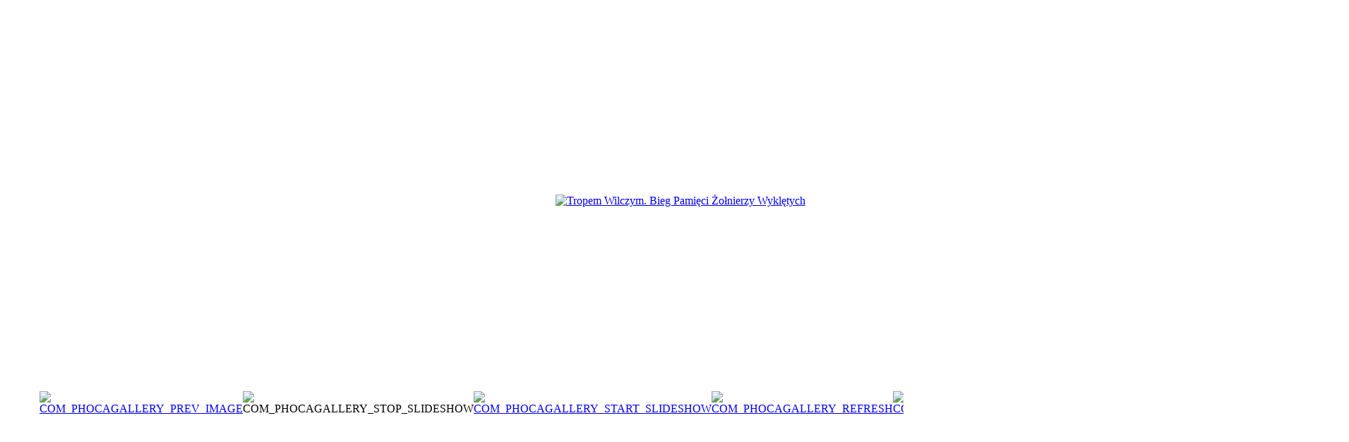

--- FILE ---
content_type: text/html; charset=utf-8
request_url: http://centrum.zarow.pl/index.php/galeria/426-tropem-wilczym-bieg-pamieci-zolnierzy-wykletych-4-03-2018/detail/13208-tropem-wilczym-bieg-pamieci-zolnierzy-wykletych?tmpl=component
body_size: 2318
content:
<!DOCTYPE html PUBLIC "-//W3C//DTD XHTML 1.0 Transitional//EN" "http://www.w3.org/TR/xhtml1/DTD/xhtml1-transitional.dtd">
<html xmlns="http://www.w3.org/1999/xhtml" xml:lang="en-gb" lang="en-gb">
<head>
	  <base href="http://centrum.zarow.pl/index.php/galeria/426-tropem-wilczym-bieg-pamieci-zolnierzy-wykletych-4-03-2018/detail/13208-tropem-wilczym-bieg-pamieci-zolnierzy-wykletych" />
  <meta http-equiv="content-type" content="text/html; charset=utf-8" />
  <meta name="description" content="Gminne Centrum Kultury i Sportu" />
  <meta name="generator" content="Joomla! - Open Source Content Management" />
  <title>Galeria - Tropem Wilczym. Bieg Pamięci Żołnierzy Wyklętych</title>
  <link href="/templates/phoneapps-tg/favicon.ico" rel="shortcut icon" type="image/vnd.microsoft.icon" />
  <link rel="stylesheet" href="http://centrum.zarow.pl//media/plg_system_info_ciacho/css/style.css" type="text/css" />
  <link rel="stylesheet" href="/components/com_phocagallery/assets/phocagallery.css" type="text/css" />
  <script src="/components/com_phocagallery/assets/jquery/jquery-1.6.4.min.js" type="text/javascript"></script>
  <script src="/components/com_phocagallery/assets/fadeslideshow/fadeslideshow.js" type="text/javascript"></script>
  <script type="text/javascript">

              function info_cookie(){
                 var exdays = 10;
                 var exdate=new Date();
                 exdate.setDate(exdate.getDate() + exdays);
                 document.cookie = 'info_cookie=1;expires='+exdate.toUTCString();
                 document.getElementById('panel_cookie_dol').style.display='none';             
              }
         
  </script>
  <style type="text/css"> 
 html,body, .contentpane{overflow:hidden;background:#ffffff;} 
 center, table {background:#ffffff;} 
 #sbox-window {background-color:#fff;padding:5px} 
body {min-width:100%} 
.rt-container {width:100%} 
 </style>

	<link rel="stylesheet" href="/templates/phoneapps-tg/css/styles.css" type="text/css" />
</head>
<body class="contentpane">
	
<div id="system-message-container">
</div>
	<script type="text/javascript">
/***********************************************
* Ultimate Fade In Slideshow v2.0- (c) Dynamic Drive DHTML code library (www.dynamicdrive.com)
* This notice MUST stay intact for legal use
* Visit Dynamic Drive at http://www.dynamicdrive.com/ for this script and 100s more
***********************************************/
var phocagallery=new fadeSlideShow({
	wrapperid: "phocaGallerySlideshowC",
	dimensions: [800, 534],
	imagearray: [["/images/phocagallery/tropem_wilczym_bieg_pamieci_zlonierzy_wykletych_4_03_2018/thumbs/phoca_thumb_l_1.jpg", "", "", ""],
["/images/phocagallery/tropem_wilczym_bieg_pamieci_zlonierzy_wykletych_4_03_2018/thumbs/phoca_thumb_l_3.jpg", "", "", ""],
["/images/phocagallery/tropem_wilczym_bieg_pamieci_zlonierzy_wykletych_4_03_2018/thumbs/phoca_thumb_l_4.jpg", "", "", ""],
["/images/phocagallery/tropem_wilczym_bieg_pamieci_zlonierzy_wykletych_4_03_2018/thumbs/phoca_thumb_l_4a.jpg", "", "", ""],
["/images/phocagallery/tropem_wilczym_bieg_pamieci_zlonierzy_wykletych_4_03_2018/thumbs/phoca_thumb_l_5.jpg", "", "", ""],
["/images/phocagallery/tropem_wilczym_bieg_pamieci_zlonierzy_wykletych_4_03_2018/thumbs/phoca_thumb_l_7.jpg", "", "", ""],
["/images/phocagallery/tropem_wilczym_bieg_pamieci_zlonierzy_wykletych_4_03_2018/thumbs/phoca_thumb_l_8.jpg", "", "", ""],
["/images/phocagallery/tropem_wilczym_bieg_pamieci_zlonierzy_wykletych_4_03_2018/thumbs/phoca_thumb_l_9.jpg", "", "", ""],
["/images/phocagallery/tropem_wilczym_bieg_pamieci_zlonierzy_wykletych_4_03_2018/thumbs/phoca_thumb_l_10.jpg", "", "", ""],
["/images/phocagallery/tropem_wilczym_bieg_pamieci_zlonierzy_wykletych_4_03_2018/thumbs/phoca_thumb_l_11a.jpg", "", "", ""],
["/images/phocagallery/tropem_wilczym_bieg_pamieci_zlonierzy_wykletych_4_03_2018/thumbs/phoca_thumb_l_12.jpg", "", "", ""],
["/images/phocagallery/tropem_wilczym_bieg_pamieci_zlonierzy_wykletych_4_03_2018/thumbs/phoca_thumb_l_13.jpg", "", "", ""],
["/images/phocagallery/tropem_wilczym_bieg_pamieci_zlonierzy_wykletych_4_03_2018/thumbs/phoca_thumb_l_14.jpg", "", "", ""],
["/images/phocagallery/tropem_wilczym_bieg_pamieci_zlonierzy_wykletych_4_03_2018/thumbs/phoca_thumb_l_16.jpg", "", "", ""],
["/images/phocagallery/tropem_wilczym_bieg_pamieci_zlonierzy_wykletych_4_03_2018/thumbs/phoca_thumb_l_18.jpg", "", "", ""],
["/images/phocagallery/tropem_wilczym_bieg_pamieci_zlonierzy_wykletych_4_03_2018/thumbs/phoca_thumb_l_19.jpg", "", "", ""],
["/images/phocagallery/tropem_wilczym_bieg_pamieci_zlonierzy_wykletych_4_03_2018/thumbs/phoca_thumb_l_20.jpg", "", "", ""],
["/images/phocagallery/tropem_wilczym_bieg_pamieci_zlonierzy_wykletych_4_03_2018/thumbs/phoca_thumb_l_21.jpg", "", "", ""],
["/images/phocagallery/tropem_wilczym_bieg_pamieci_zlonierzy_wykletych_4_03_2018/thumbs/phoca_thumb_l_22.jpg", "", "", ""],
["/images/phocagallery/tropem_wilczym_bieg_pamieci_zlonierzy_wykletych_4_03_2018/thumbs/phoca_thumb_l_23.jpg", "", "", ""],
["/images/phocagallery/tropem_wilczym_bieg_pamieci_zlonierzy_wykletych_4_03_2018/thumbs/phoca_thumb_l_24.jpg", "", "", ""],
["/images/phocagallery/tropem_wilczym_bieg_pamieci_zlonierzy_wykletych_4_03_2018/thumbs/phoca_thumb_l_25.jpg", "", "", ""],
["/images/phocagallery/tropem_wilczym_bieg_pamieci_zlonierzy_wykletych_4_03_2018/thumbs/phoca_thumb_l_26.jpg", "", "", ""],
["/images/phocagallery/tropem_wilczym_bieg_pamieci_zlonierzy_wykletych_4_03_2018/thumbs/phoca_thumb_l_27.jpg", "", "", ""],
["/images/phocagallery/tropem_wilczym_bieg_pamieci_zlonierzy_wykletych_4_03_2018/thumbs/phoca_thumb_l_28.jpg", "", "", ""],
["/images/phocagallery/tropem_wilczym_bieg_pamieci_zlonierzy_wykletych_4_03_2018/thumbs/phoca_thumb_l_30.jpg", "", "", ""],
["/images/phocagallery/tropem_wilczym_bieg_pamieci_zlonierzy_wykletych_4_03_2018/thumbs/phoca_thumb_l_31.jpg", "", "", ""],
["/images/phocagallery/tropem_wilczym_bieg_pamieci_zlonierzy_wykletych_4_03_2018/thumbs/phoca_thumb_l_32.jpg", "", "", ""],
["/images/phocagallery/tropem_wilczym_bieg_pamieci_zlonierzy_wykletych_4_03_2018/thumbs/phoca_thumb_l_33.jpg", "", "", ""],
["/images/phocagallery/tropem_wilczym_bieg_pamieci_zlonierzy_wykletych_4_03_2018/thumbs/phoca_thumb_l_34.jpg", "", "", ""],
["/images/phocagallery/tropem_wilczym_bieg_pamieci_zlonierzy_wykletych_4_03_2018/thumbs/phoca_thumb_l_35.jpg", "", "", ""],
["/images/phocagallery/tropem_wilczym_bieg_pamieci_zlonierzy_wykletych_4_03_2018/thumbs/phoca_thumb_l_36.jpg", "", "", ""],
["/images/phocagallery/tropem_wilczym_bieg_pamieci_zlonierzy_wykletych_4_03_2018/thumbs/phoca_thumb_l_37.jpg", "", "", ""],
["/images/phocagallery/tropem_wilczym_bieg_pamieci_zlonierzy_wykletych_4_03_2018/thumbs/phoca_thumb_l_38.jpg", "", "", ""],
["/images/phocagallery/tropem_wilczym_bieg_pamieci_zlonierzy_wykletych_4_03_2018/thumbs/phoca_thumb_l_39.jpg", "", "", ""],
["/images/phocagallery/tropem_wilczym_bieg_pamieci_zlonierzy_wykletych_4_03_2018/thumbs/phoca_thumb_l_40.jpg", "", "", ""],
["/images/phocagallery/tropem_wilczym_bieg_pamieci_zlonierzy_wykletych_4_03_2018/thumbs/phoca_thumb_l_41.jpg", "", "", ""],
["/images/phocagallery/tropem_wilczym_bieg_pamieci_zlonierzy_wykletych_4_03_2018/thumbs/phoca_thumb_l_42.jpg", "", "", ""],
["/images/phocagallery/tropem_wilczym_bieg_pamieci_zlonierzy_wykletych_4_03_2018/thumbs/phoca_thumb_l_43.jpg", "", "", ""],
["/images/phocagallery/tropem_wilczym_bieg_pamieci_zlonierzy_wykletych_4_03_2018/thumbs/phoca_thumb_l_44.jpg", "", "", ""]
],
	displaymode: {type:'auto', pause: 2000, cycles:0, wraparound:false, randomize: 0},
	persist: false,
	fadeduration: 3000,
	descreveal: "peekaboo",
	togglerid: ""
})
</script>
<div id="phocagallery" class="pg-detail-view"><center style="padding-top:10px"><table border="0" width="100%" cellpadding="0" cellspacing="0"><tr><td colspan="6" align="center" valign="middle" height="534" style="height:534px;vertical-align: middle;" ><div id="phocaGalleryImageBox" style="width:800px;margin: auto;padding: 0;"><a href="#" onclick="window.close();" style="margin:auto;padding:0"><img src="/images/phocagallery/tropem_wilczym_bieg_pamieci_zlonierzy_wykletych_4_03_2018/thumbs/phoca_thumb_l_22.jpg" alt="Tropem Wilczym. Bieg Pamięci Żołnierzy Wyklętych" class="pg-detail-image" /></a></div></td></tr><tr><td colspan="6"><div style="padding:0;margin:0;height:3px;font-size:0px;">&nbsp;</div></td></tr><tr><td align="left" width="30%" style="padding-left:48px"><div class="pg-imgbgd"><a href="/index.php/galeria/426-tropem-wilczym-bieg-pamieci-zolnierzy-wykletych-4-03-2018/detail/13207-tropem-wilczym-bieg-pamieci-zolnierzy-wykletych?tmpl=component" title="COM_PHOCAGALLERY_PREV_IMAGE" id="prev" ><img src="/components/com_phocagallery/assets/images/icon-prev.png" alt="COM_PHOCAGALLERY_PREV_IMAGE"  /></a></div></td><td align="center"><img src="/components/com_phocagallery/assets/images/icon-stop-grey.png" alt="COM_PHOCAGALLERY_STOP_SLIDESHOW"  /></td><td align="center"><div class="pg-imgbgd"><a href="/index.php/galeria/426-tropem-wilczym-bieg-pamieci-zolnierzy-wykletych-4-03-2018/detail/13208-tropem-wilczym-bieg-pamieci-zolnierzy-wykletych?phocaslideshow=1&amp;tmpl=component" title="COM_PHOCAGALLERY_START_SLIDESHOW"><img src="/components/com_phocagallery/assets/images/icon-play.png" alt="COM_PHOCAGALLERY_START_SLIDESHOW"  /></a></div></td><td align="center"><div class="pg-imgbgd"><a href="/index.php/galeria/426-tropem-wilczym-bieg-pamieci-zolnierzy-wykletych-4-03-2018/detail/13208-tropem-wilczym-bieg-pamieci-zolnierzy-wykletych?tmpl=component" onclick="window.location.reload(true);" title="COM_PHOCAGALLERY_REFRESH" ><img src="/components/com_phocagallery/assets/images/icon-reload.png" alt="COM_PHOCAGALLERY_REFRESH"  /></a></div></td><td align="center"><div class="pg-imgbgd"><a href="/index.php/galeria/426-tropem-wilczym-bieg-pamieci-zolnierzy-wykletych-4-03-2018/detail/13208-tropem-wilczym-bieg-pamieci-zolnierzy-wykletych?tmpl=component" onclick="window.close();" title="COM_PHOCAGALLERY_CLOSE_WINDOW" ><img src="/components/com_phocagallery/assets/images/icon-exit.png" alt="COM_PHOCAGALLERY_CLOSE_WINDOW"  /></a></div></td><td align="right" width="30%" style="padding-right:48px"><div class="pg-imgbgd"><a href="/index.php/galeria/426-tropem-wilczym-bieg-pamieci-zolnierzy-wykletych-4-03-2018/detail/13209-tropem-wilczym-bieg-pamieci-zolnierzy-wykletych?tmpl=component" title="COM_PHOCAGALLERY_NEXT_IMAGE" id="next" ><img src="/components/com_phocagallery/assets/images/icon-next.png" alt="COM_PHOCAGALLERY_NEXT_IMAGE"  /></a></div></td></tr></table></center></div><div id="phocaGallerySlideshowC" style="display:none"></div>
<div id="panel_cookie_dol" style="display:none;"><div id="schowaj"><div class="tresc">INFO_CIACHO_INFO</div><div class="buttonciacho"><input type="button" id="ukryj" value="UKRYJ" onclick="info_cookie();"/></div></div></div></body>
</html>
